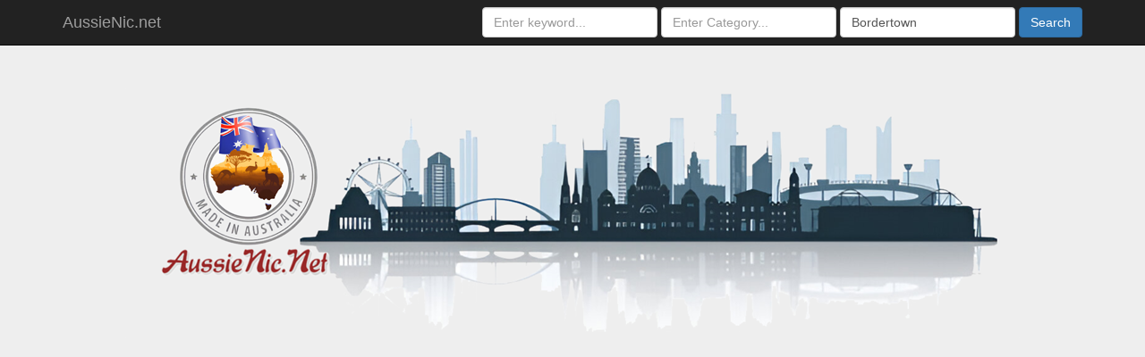

--- FILE ---
content_type: text/html; charset=UTF-8
request_url: https://aussienic.net/?city=Bordertown
body_size: 22860
content:
<!DOCTYPE html>
<html lang="en">
  <head>
    <link rel="alternate" href="https://aussienic.net/" hreflang="en-au" />  
	<title>Bordertown | Local Business Directory of Australia - AussieNic</title>
    <meta charset="utf-8">
    <meta name="viewport" content="width=device-width, initial-scale=1">
    <meta name="description" content="AussieNic.net is the quickest &amp; easiest way to find businesses or personal web pages from all over Australia. We also offer simple way to add free listing in our directory.">
    <meta name="author" content="AussieNic.net">
        <link rel="icon" href="https://aussienic.net/common/images/favicon.ico" type="image/x-icon">
	<link rel="shortcut icon" href="https://aussienic.net/common/images/favicon.ico" type="image/x-icon"> 

    <!-- Bootstrap core CSS -->
    <link href="https://aussienic.net/common/css/bootstrap.min.css" rel="stylesheet">
    
      <script>
      base_url = "https://aussienic.net/";
	  </script>

    <!-- HTML5 shim and Respond.js for IE8 support of HTML5 elements and media queries -->
    <!--[if lt IE 9]>
      <script src="https://oss.maxcdn.com/html5shiv/3.7.2/html5shiv.min.js"></script>
      <script src="https://oss.maxcdn.com/respond/1.4.2/respond.min.js"></script>
    <![endif]-->
    <style type="text/css">
	  /* Move down content because we have a fixed navbar that is 50px tall */
    body {
      padding-top: 50px;
      padding-bottom: 20px;
    }
    	  
    .twitter-typeahead {
  width: 100%;
  display: table !important;
}
/*.twitter-typeahead .form-control {
  margin: 0 !important;
}*/

/*.tt-hint,
.tt-input {
  color: #999;
  font-size: 14px;
  height: 34px;
  padding: 6px 12px;
  font-size: 14px;
  line-height: 1.428571429;
  width: 100%;
  -webkit-box-sizing: border-box;
     -moz-box-sizing: border-box;
          box-sizing: border-box;
}*/

.tt-hint[disabled] {
  background-color: #fff !important;
}


.tt-dropdown-menu {
  min-width: 160px;
  margin-top: 2px;
  padding: 5px 0;
  background-color: #fff;
  border: 1px solid #ebebeb;
  -webkit-background-clip: padding-box;
     -moz-background-clip: padding;
          background-clip: padding-box;
  width: 100%;
  overflow-y: auto;
  max-height: 250px;
}

.tt-dropdown-menu h3 {
  margin: 5px 0;
  padding: 6px 12px;
  font-size: 18px;
  font-weight: 700; 
  border-bottom: 1px solid #eee;
}

.modal-open .tt-dropdown-menu {
  z-index: 10055 !important;
}

.tt-suggestion {
  padding: 6px 12px;
  font-size: 14px;
  line-height: 16px;
}

.tt-suggestion.tt-cursor {
  cursor: pointer;
  background-color: #eee;

}

.tt-suggestion p {
  margin: 0;
}
    

#fb-root {
    display: none;
}

/* To fill the container and nothing else */

.fb_iframe_widget, .fb_iframe_widget span, .fb_iframe_widget span iframe[style] {
    width: 100% !important;
}
	  </style>
<script async src="//pagead2.googlesyndication.com/pagead/js/adsbygoogle.js"></script>
<script>
     (adsbygoogle = window.adsbygoogle || []).push({
          google_ad_client: "ca-pub-6928796087106285",
          enable_page_level_ads: true
     });
</script>

<script src="https://analytics.ahrefs.com/analytics.js" data-key="1O6/uN3jzXIaW0P1P5hoVA" async></script>  </head>
  <body>
    <center>      <!--<div id="fb-root"></div>
<script type="text/javascript">(function(d, s, id) {
  var js, fjs = d.getElementsByTagName(s)[0];
  if (d.getElementById(id)) return;
  js = d.createElement(s); js.id = id;
  js.src = "//connect.facebook.net/en_US/all.js#xfbml=1&amp;appId=432281113458973";
  fjs.parentNode.insertBefore(js, fjs);
}(document, 'script', 'facebook-jssdk'));</script>-->
    <nav class="navbar navbar-inverse navbar-fixed-top">
      <div class="container">
        <div class="navbar-header">
          <button type="button" class="navbar-toggle collapsed" data-toggle="collapse" data-target="#navbar" aria-expanded="false" aria-controls="navbar">
            <span class="sr-only">Toggle navigation</span>
            <span class="icon-bar"></span>
            <span class="icon-bar"></span>
            <span class="icon-bar"></span>
          </button>
          <a class="navbar-brand" href="https://aussienic.net/" title="Your Local Business Guide">AussieNic.net</a>
        </div>
        <div id="navbar" class="navbar-collapse collapse">
        
          <form class="navbar-form navbar-right" method="GET">
            <div class="form-group">
              <input type="text" placeholder="Enter keyword..." name="q" value="" class="form-control">
            </div>
            <div class="form-group">
              <input type="text" placeholder="Enter Category..." name="category" id="category" value="" class="form-control">
            </div>
            <div class="form-group">
              <input type="text" placeholder="Enter city..." name="city" id="city" value="Bordertown" class="form-control">
            </div>
            <button type="submit" class="btn btn-primary">Search</button>
          </form>
        </div><!--/.navbar-collapse -->
      </div>
    </nav>
    <div class="jumbotron">
      <div class="container">
          <header class="mb-4 text-center">
        <a href="https://aussienic.net/" title="Made in Australia - AussieNic.net">
        <img src="https://aussienic.net/common/images/aussienic.png" 
        alt="Made in Australia - AussieNic.net Logo"
        class="img-fluid" style="max-width:100%;">
        </a></center>
    <h1><strong>Local Business Directory of Australia</strong></h1>
    <h2>Find, Connect & Explore Local Businesses in Australia, Directory of Trusted Services.</h2>
    </div>
    </div>
    <div class="container">
     <div class="row">
		<div class="col-md-12">
			<div class="panel panel-default">
			  <div class="panel-body">
				<script async src="//pagead2.googlesyndication.com/pagead/js/adsbygoogle.js"></script>
				<!-- Australia -->
				<ins class="adsbygoogle"
					style="display:block"
					data-ad-client="ca-pub-6928796087106285"
					data-ad-slot="2075533658"
					data-ad-format="auto"
					data-full-width-responsive="true"></ins>
				<script>
				(adsbygoogle = window.adsbygoogle || []).push({});
				</script>			  </div>
			</div>
		</div>
	  </div>
	  <div class="row">
        <div class="col-md-12">
                    </div>
    </div>
      <div class="row masonry-container">
      		        <div class="col-md-3 col-sm-6 item">
        	  <div class="thumbnail">
		      <a href="https://cafe-la-vie.aussienic.net" title="Cafe La Vie" style="height:210px;min-height:210px">
				   <img src="[data-uri]" alt="Cafe La Vie" width="200" height="200" data-src="https://graph.facebook.com/108629045830599/picture?type=large">
			   </a>
			   <div class="caption">
			   <h3><a href="https://cafe-la-vie.aussienic.net" title="Cafe La Vie">Cafe La Vie</a></h3>
          	<p>Cafe La Vie has been open since September 2009, located in Bordertown, South Australia. Next to Bordertown Newsagency and Foodland.&#8230;</p>
                    <p><a href="https://aussienic.net/?city=Bordertown" title="Bordertown">Bordertown</a></p>		  <p><a href="https://aussienic.net/?category=Restaurant%2Fcafe">Restaurant/cafe</a></p>		  	 </div>
		  </div>
        </div>
                <div class="col-md-3 col-sm-6 item">
        	  <div class="thumbnail">
		      <a href="https://metalicus-on-phelps.aussienic.net" title="Metalicus on Phelps" style="height:210px;min-height:210px">
				   <img src="[data-uri]" alt="Metalicus on Phelps" width="200" height="200" data-src="https://graph.facebook.com/288237224614372/picture?type=large">
			   </a>
			   <div class="caption">
			   <h3><a href="https://metalicus-on-phelps.aussienic.net" title="Metalicus on Phelps">Metalicus on Phelps</a></h3>
          	<p>A business from home selling discounted Metalicus clothing</p>
                    <p><a href="https://aussienic.net/?city=Bordertown" title="Bordertown">Bordertown</a></p>		  <p><a href="https://aussienic.net/?category=Local+business">Local business</a></p>		  	 </div>
		  </div>
        </div>
                <div class="col-md-3 col-sm-6 item">
        	  <div class="thumbnail">
		      <a href="https://ph-claening-mowing-and-garden-care.aussienic.net" title="P&H claening mowing and garden care" style="height:210px;min-height:210px">
				   <img src="[data-uri]" alt="P&H claening mowing and garden care" width="200" height="200" data-src="https://graph.facebook.com/1391521207762278/picture?type=large">
			   </a>
			   <div class="caption">
			   <h3><a href="https://ph-claening-mowing-and-garden-care.aussienic.net" title="P&H claening mowing and garden care">P&H claening mowing and garden care</a></h3>
          	<p>pensioner discounts servicing limestone and tatiara please call 0498632973</p>
                    <p><a href="https://aussienic.net/?city=Bordertown" title="Bordertown">Bordertown</a></p>		  <p><a href="https://aussienic.net/?category=Business+services">Business services</a></p>		  	 </div>
		  </div>
        </div>
                <div class="col-md-3 col-sm-6 item">
        	  <div class="thumbnail">
		      <a href="https://cut-loose-hair-body-lounge.aussienic.net" title="Cut Loose Hair & Body Lounge" style="height:210px;min-height:210px">
				   <img src="[data-uri]" alt="Cut Loose Hair & Body Lounge" width="200" height="200" data-src="https://graph.facebook.com/119518601475928/picture?type=large">
			   </a>
			   <div class="caption">
			   <h3><a href="https://cut-loose-hair-body-lounge.aussienic.net" title="Cut Loose Hair & Body Lounge">Cut Loose Hair & Body Lounge</a></h3>
          	<p>Cut Loose Hair & Body Lounge provides a range of hair and beauty services to ensure clients look their best. Talk to Lucy and&#8230;</p>
                    <p><a href="https://aussienic.net/?city=Bordertown" title="Bordertown">Bordertown</a></p>		  <p><a href="https://aussienic.net/?category=Spas%2Fbeauty%2Fpersonal+care">Spas/beauty/personal care</a></p>		  	 </div>
		  </div>
        </div>
                <div class="col-md-3 col-sm-6 item">
        	  <div class="thumbnail">
		      <a href="https://the-glitter-girl-glitter-tatoos.aussienic.net" title="The Glitter Girl-Glitter Tatoos" style="height:210px;min-height:210px">
				   <img src="[data-uri]" alt="The Glitter Girl-Glitter Tatoos" width="200" height="200" data-src="https://graph.facebook.com/201254436727730/picture?type=large">
			   </a>
			   <div class="caption">
			   <h3><a href="https://the-glitter-girl-glitter-tatoos.aussienic.net" title="The Glitter Girl-Glitter Tatoos">The Glitter Girl-Glitter Tatoos</a></h3>
          	<p>Add some glitter into your life.</p>
                    <p><a href="https://aussienic.net/?city=Bordertown" title="Bordertown">Bordertown</a></p>		  <p><a href="https://aussienic.net/?category=Professional+services">Professional services</a></p>		  	 </div>
		  </div>
        </div>
                <div class="col-md-3 col-sm-6 item">
        	  <div class="thumbnail">
		      <a href="https://wrapping-sexy-back-with-it-works.aussienic.net" title="Wrapping Sexy Back with It Works" style="height:210px;min-height:210px">
				   <img src="[data-uri]" alt="Wrapping Sexy Back with It Works" width="200" height="200" data-src="https://graph.facebook.com/579509092067483/picture?type=large">
			   </a>
			   <div class="caption">
			   <h3><a href="https://wrapping-sexy-back-with-it-works.aussienic.net" title="Wrapping Sexy Back with It Works">Wrapping Sexy Back with It Works</a></h3>
          	<p>No description available</p>
                    <p><a href="https://aussienic.net/?city=Bordertown" title="Bordertown">Bordertown</a></p>		  <p><a href="https://aussienic.net/?category=Spas%2Fbeauty%2Fpersonal+care">Spas/beauty/personal care</a></p>		  	 </div>
		  </div>
        </div>
                <div class="col-md-3 col-sm-6 item">
        	  <div class="thumbnail">
		      <a href="https://tolmer-speedway.aussienic.net" title="Tolmer Speedway" style="height:210px;min-height:210px">
				   <img src="[data-uri]" alt="Tolmer Speedway" width="200" height="200" data-src="https://graph.facebook.com/124246830982225/picture?type=large">
			   </a>
			   <div class="caption">
			   <h3><a href="https://tolmer-speedway.aussienic.net" title="Tolmer Speedway">Tolmer Speedway</a></h3>
          	<p>No description available</p>
                    <p><a href="https://aussienic.net/?city=Bordertown" title="Bordertown">Bordertown</a></p>		  <p><a href="https://aussienic.net/?category=Automotive">Automotive</a></p>		  	 </div>
		  </div>
        </div>
                <div class="col-md-3 col-sm-6 item">
        	  <div class="thumbnail">
		      <a href="https://bonezweld.aussienic.net" title="Bonezweld" style="height:210px;min-height:210px">
				   <img src="[data-uri]" alt="Bonezweld" width="200" height="200" data-src="https://graph.facebook.com/147487425334912/picture?type=large">
			   </a>
			   <div class="caption">
			   <h3><a href="https://bonezweld.aussienic.net" title="Bonezweld">Bonezweld</a></h3>
          	<p>Metal FabricationSpecialising in Ute Toolboxes and Dog Cages, aswell as raised "Working" Dog Kennels, and other custom jobs.&#8230;</p>
                    <p><a href="https://aussienic.net/?city=Bordertown" title="Bordertown">Bordertown</a></p>		  <p><a href="https://aussienic.net/?category=Local+business">Local business</a></p>		  	 </div>
		  </div>
        </div>
                <div class="col-md-3 col-sm-6 item">
        	  <div class="thumbnail">
		      <a href="https://silver-by-anita.aussienic.net" title="Silver By Anita" style="height:210px;min-height:210px">
				   <img src="[data-uri]" alt="Silver By Anita" width="200" height="200" data-src="https://graph.facebook.com/117846444898069/picture?type=large">
			   </a>
			   <div class="caption">
			   <h3><a href="https://silver-by-anita.aussienic.net" title="Silver By Anita">Silver By Anita</a></h3>
          	<p>silverbyanita.vpweb.com.au Sterling silver Jewellery for sale online or at Buds n Blooms in Woolshed Street, Bordertown SA</p>
                    <p><a href="https://aussienic.net/?city=Bordertown" title="Bordertown">Bordertown</a></p>		  <p><a href="https://aussienic.net/?category=Local+business">Local business</a></p>		  	 </div>
		  </div>
        </div>
                <div class="col-md-3 col-sm-6 item">
        	  <div class="thumbnail">
		      <a href="https://border-country-computers.aussienic.net" title="Border Country Computers" style="height:210px;min-height:210px">
				   <img src="[data-uri]" alt="Border Country Computers" width="200" height="200" data-src="https://graph.facebook.com/101126439960798/picture?type=large">
			   </a>
			   <div class="caption">
			   <h3><a href="https://border-country-computers.aussienic.net" title="Border Country Computers">Border Country Computers</a></h3>
          	<p>Local Bordertown business servicing the South East of SASale of new computers including desktops & laptops. All desktop systems&#8230;</p>
                    <p><a href="https://aussienic.net/?city=Bordertown" title="Bordertown">Bordertown</a></p>		  <p><a href="https://aussienic.net/?category=Local+business">Local business</a></p>		  	 </div>
		  </div>
        </div>
                <div class="col-md-3 col-sm-6 item">
        	  <div class="thumbnail">
		      <a href="https://bordergym.aussienic.net" title="BorderGym" style="height:210px;min-height:210px">
				   <img src="[data-uri]" alt="BorderGym" width="200" height="200" data-src="https://graph.facebook.com/157569790935888/picture?type=large">
			   </a>
			   <div class="caption">
			   <h3><a href="https://bordergym.aussienic.net" title="BorderGym">BorderGym</a></h3>
          	<p>No description available</p>
                    <p><a href="https://aussienic.net/?city=Bordertown" title="Bordertown">Bordertown</a></p>		  <p><a href="https://aussienic.net/?category=Church%2Freligious+organization">Church/religious organization</a></p>		  	 </div>
		  </div>
        </div>
                <div class="col-md-3 col-sm-6 item">
        	  <div class="thumbnail">
		      <a href="https://symonds-flooring-curtains.aussienic.net" title="Symonds Flooring & Curtains" style="height:210px;min-height:210px">
				   <img src="[data-uri]" alt="Symonds Flooring & Curtains" width="200" height="200" data-src="https://graph.facebook.com/1025665970906868/picture?type=large">
			   </a>
			   <div class="caption">
			   <h3><a href="https://symonds-flooring-curtains.aussienic.net" title="Symonds Flooring & Curtains">Symonds Flooring & Curtains</a></h3>
          	<p>No description available</p>
                    <p><a href="https://aussienic.net/?city=Bordertown" title="Bordertown">Bordertown</a></p>		  <p><a href="https://aussienic.net/?category=Home+improvement">Home improvement</a></p>		  	 </div>
		  </div>
        </div>
              </div>
      <div class="row">
		<div class="col-md-12">
			<div class="panel panel-default">
			  <div class="panel-body">
								  </div>
			</div>
		</div>
	  </div>
	  	<nav><ul class="pagination pagination-lg"><li class="active"><a href="#">1</a></li><li><a href="https://aussienic.net/?city=Bordertown&amp;per_page=12">2</a></li><li><a href="https://aussienic.net/?city=Bordertown&amp;per_page=24">3</a></li><li><a href="https://aussienic.net/?city=Bordertown&amp;per_page=36">4</a></li><li><a href="https://aussienic.net/?city=Bordertown&amp;per_page=48">5</a></li><li><a href="https://aussienic.net/?city=Bordertown&amp;per_page=60">6</a></li><li><a href="https://aussienic.net/?city=Bordertown&amp;per_page=12"><span aria-hidden="true">&raquo;</span></a></li></ul></nav>      <hr>
<footer class="bg-light text-center py-4">
    <!-- Logo -->
    <a href="https://aussienic.net/" title="AussieNic.net Your Local Business Guide">
        <img src="https://aussienic.net/common/images/logo.png" 
             alt="AussieNic.net Logo" 
             class="img-fluid" width="300" height="70" loading="lazy">
    </a>

    <!-- Disclaimer -->
    <div class="footer-disclaimer" style="max-width: 900px; margin: 0 auto; padding: 20px; text-align: center; font-size: 14px; line-height: 1.6; color: #666;">
        <p>
            <strong>User-Generated Content Notice:</strong> By using this website, you acknowledge that you may encounter content submitted by other users. 
            <u><b>AussieNic.net</b></u> is not responsible for the accuracy, reliability, safety, or intellectual property rights of such content. 
            You agree to assume full responsibility for your use of any user-submitted material. 
            Some content may be inaccurate, offensive, indecent, objectionable, defamatory, or otherwise inappropriate. 
            By accessing the website, you waive any legal or equitable rights or remedies you may have against 
            <u><b>AussieNic.net</b></u> regarding such content.
        </p>
        <p class="mt-2">
            <strong>Affiliate Disclosure:</strong> 
            <u><b>AussieNic.net</b></u> participates in the Amazon Services LLC Associates Program, 
            an affiliate advertising program designed to provide a means for websites to earn fees by advertising and linking to Amazon.com, 
            Amazon.co.uk, Amazon.de, Amazon.com.au, and other Amazon marketplaces worldwide.
        </p>
      </div>

    <!-- Navigation -->
    <nav class="mt-3" aria-label="Footer navigation">
        <a href="https://aussienic.net/" title="AussieNic.net Homepage">Home</a> | 
        <a href="https://aussienic.net/page/privacy-policy" title="Privacy Policy">Privacy Policy</a> | 
        <a href="https://aussienic.net/page/terms" title="Terms & Conditions">Terms & Conditions</a> | 
        <a href="https://aussienic.net/page/federal-trade-commission-compliance" title="FTC Compliance">FTC Compliance</a> | 
        <a href="https://aussienic.net/page/dmca" title="DMCA Compliance">DMCA Compliance</a> | 
        <a href="https://aussienic.net/page/anti-spam-policy" title="Anti Spam Policy">Anti Spam Policy</a> | 
        <a href="https://aussienic.net/contact_us" title="Report Abuse">Report Abuse</a> | 
        <a href="https://aussienic.net/contact_us" title="Contact Us">Contact</a> |
        <a href="https://aussienic.net/sitemap-index.xml" title="XML Sitemap Index" target="_blank">Sitemap</a>
    </nav>

    <!-- Copyright -->
    <p class="mt-3 small text-muted">
        © 2014 - 2026 
        <a href="https://aussienic.net/" title="AussieNic Local Business Directory of Australia"><b>AussieNic Local Business Directory of Australia</b></a> All Rights Reserved. Promoted by 
        <a href="https://peacenic.info" title="PeaceNic.info" target="_blank" rel="noopener noreferrer">PeaceNic.info</a>
    </p>
    <!-- Google tag (gtag.js) -->
<script async src="https://www.googletagmanager.com/gtag/js?id=G-0EHJ1D7MLX"></script>
<script>
  window.dataLayer = window.dataLayer || [];
  function gtag(){dataLayer.push(arguments);}
  gtag('js', new Date());

  gtag('config', 'G-0EHJ1D7MLX');
</script></footer>
    </div> <!-- /container -->
 
    <!-- Bootstrap core JavaScript
    ================================================== -->
    <script type="text/javascript">
    [
      'https://ajax.googleapis.com/ajax/libs/jquery/1.11.2/jquery.min.js',
      'https://aussienic.net/common/js/bootstrap.min.js',
      'https://aussienic.net/common/js/ie10-viewport-bug-workaround.js',
      'https://aussienic.net/common/js/masonry.pkgd.min.js',
      'https://aussienic.net/common/js/imagesloaded.pkgd.min.js',
      'https://aussienic.net/common/js/typeahead/typeahead.bundle.min.js',
      'https://aussienic.net/common/js/scripts.js'
    ].forEach(function(src) {
      var script = document.createElement('script');
      script.src = src;
      script.async = false; 
      document.head.appendChild(script);
    });
    </script>
    
    <script>
    function imgsInit() {
    var imgDefer = document.getElementsByTagName('img');
    for (var i=0; i<imgDefer.length; i++) {
    if(imgDefer[i].getAttribute('data-src')) {
    imgDefer[i].setAttribute('src',imgDefer[i].getAttribute('data-src'));
    } } }
    window.onload = imgsInit;
    </script>
  </body>
</html>


--- FILE ---
content_type: text/html; charset=utf-8
request_url: https://www.google.com/recaptcha/api2/aframe
body_size: 269
content:
<!DOCTYPE HTML><html><head><meta http-equiv="content-type" content="text/html; charset=UTF-8"></head><body><script nonce="SWxmxUFfROyJmpJHHpTobQ">/** Anti-fraud and anti-abuse applications only. See google.com/recaptcha */ try{var clients={'sodar':'https://pagead2.googlesyndication.com/pagead/sodar?'};window.addEventListener("message",function(a){try{if(a.source===window.parent){var b=JSON.parse(a.data);var c=clients[b['id']];if(c){var d=document.createElement('img');d.src=c+b['params']+'&rc='+(localStorage.getItem("rc::a")?sessionStorage.getItem("rc::b"):"");window.document.body.appendChild(d);sessionStorage.setItem("rc::e",parseInt(sessionStorage.getItem("rc::e")||0)+1);localStorage.setItem("rc::h",'1769719504313');}}}catch(b){}});window.parent.postMessage("_grecaptcha_ready", "*");}catch(b){}</script></body></html>